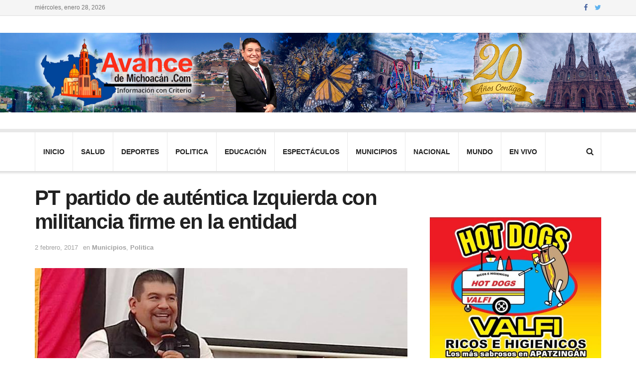

--- FILE ---
content_type: text/html; charset=UTF-8
request_url: https://www.avancedemichoacan.com/pt-partido-de-autentica-izquierda-con-militancia-firme-en-la-entidad/
body_size: 10289
content:
<!doctype html>
<!--[if lt IE 7]> <html class="no-js lt-ie9 lt-ie8 lt-ie7" lang="es"> <![endif]-->
<!--[if IE 7]>    <html class="no-js lt-ie9 lt-ie8" lang="es"> <![endif]-->
<!--[if IE 8]>    <html class="no-js lt-ie9" lang="es"> <![endif]-->
<!--[if IE 9]>    <html class="no-js lt-ie10" lang="es"> <![endif]-->
<!--[if gt IE 8]><!--> <html class="no-js" lang="es"> <!--<![endif]-->
<head>
    <meta http-equiv="Content-Type" content="text/html; charset=UTF-8" />
    <meta name='viewport' content='width=device-width, initial-scale=1, user-scalable=yes' />
    <link rel="profile" href="http://gmpg.org/xfn/11" />
    <link rel="pingback" href="https://www.avancedemichoacan.com/xmlrpc.php" />
    <title>PT partido de auténtica Izquierda con militancia firme en la entidad &#8211; Avance de Michoacán</title>
<meta name='robots' content='max-image-preview:large' />
            <script type="text/javascript"> var jnews_ajax_url = 'https://www.avancedemichoacan.com/?ajax-request=jnews'; </script>
            <link rel='dns-prefetch' href='//s.w.org' />
<link rel="alternate" type="application/rss+xml" title="Avance de Michoacán &raquo; Feed" href="https://www.avancedemichoacan.com/feed/" />
<link rel="alternate" type="application/rss+xml" title="Avance de Michoacán &raquo; Feed de los comentarios" href="https://www.avancedemichoacan.com/comments/feed/" />
<script type="text/javascript">
window._wpemojiSettings = {"baseUrl":"https:\/\/s.w.org\/images\/core\/emoji\/14.0.0\/72x72\/","ext":".png","svgUrl":"https:\/\/s.w.org\/images\/core\/emoji\/14.0.0\/svg\/","svgExt":".svg","source":{"concatemoji":"https:\/\/www.avancedemichoacan.com\/wp-includes\/js\/wp-emoji-release.min.js?ver=6.0.11"}};
/*! This file is auto-generated */
!function(e,a,t){var n,r,o,i=a.createElement("canvas"),p=i.getContext&&i.getContext("2d");function s(e,t){var a=String.fromCharCode,e=(p.clearRect(0,0,i.width,i.height),p.fillText(a.apply(this,e),0,0),i.toDataURL());return p.clearRect(0,0,i.width,i.height),p.fillText(a.apply(this,t),0,0),e===i.toDataURL()}function c(e){var t=a.createElement("script");t.src=e,t.defer=t.type="text/javascript",a.getElementsByTagName("head")[0].appendChild(t)}for(o=Array("flag","emoji"),t.supports={everything:!0,everythingExceptFlag:!0},r=0;r<o.length;r++)t.supports[o[r]]=function(e){if(!p||!p.fillText)return!1;switch(p.textBaseline="top",p.font="600 32px Arial",e){case"flag":return s([127987,65039,8205,9895,65039],[127987,65039,8203,9895,65039])?!1:!s([55356,56826,55356,56819],[55356,56826,8203,55356,56819])&&!s([55356,57332,56128,56423,56128,56418,56128,56421,56128,56430,56128,56423,56128,56447],[55356,57332,8203,56128,56423,8203,56128,56418,8203,56128,56421,8203,56128,56430,8203,56128,56423,8203,56128,56447]);case"emoji":return!s([129777,127995,8205,129778,127999],[129777,127995,8203,129778,127999])}return!1}(o[r]),t.supports.everything=t.supports.everything&&t.supports[o[r]],"flag"!==o[r]&&(t.supports.everythingExceptFlag=t.supports.everythingExceptFlag&&t.supports[o[r]]);t.supports.everythingExceptFlag=t.supports.everythingExceptFlag&&!t.supports.flag,t.DOMReady=!1,t.readyCallback=function(){t.DOMReady=!0},t.supports.everything||(n=function(){t.readyCallback()},a.addEventListener?(a.addEventListener("DOMContentLoaded",n,!1),e.addEventListener("load",n,!1)):(e.attachEvent("onload",n),a.attachEvent("onreadystatechange",function(){"complete"===a.readyState&&t.readyCallback()})),(e=t.source||{}).concatemoji?c(e.concatemoji):e.wpemoji&&e.twemoji&&(c(e.twemoji),c(e.wpemoji)))}(window,document,window._wpemojiSettings);
</script>
<style type="text/css">
img.wp-smiley,
img.emoji {
	display: inline !important;
	border: none !important;
	box-shadow: none !important;
	height: 1em !important;
	width: 1em !important;
	margin: 0 0.07em !important;
	vertical-align: -0.1em !important;
	background: none !important;
	padding: 0 !important;
}
</style>
	<link rel='stylesheet' id='wp-block-library-css'  href='https://www.avancedemichoacan.com/wp-includes/css/dist/block-library/style.min.css?ver=6.0.11' type='text/css' media='all' />
<style id='global-styles-inline-css' type='text/css'>
body{--wp--preset--color--black: #000000;--wp--preset--color--cyan-bluish-gray: #abb8c3;--wp--preset--color--white: #ffffff;--wp--preset--color--pale-pink: #f78da7;--wp--preset--color--vivid-red: #cf2e2e;--wp--preset--color--luminous-vivid-orange: #ff6900;--wp--preset--color--luminous-vivid-amber: #fcb900;--wp--preset--color--light-green-cyan: #7bdcb5;--wp--preset--color--vivid-green-cyan: #00d084;--wp--preset--color--pale-cyan-blue: #8ed1fc;--wp--preset--color--vivid-cyan-blue: #0693e3;--wp--preset--color--vivid-purple: #9b51e0;--wp--preset--gradient--vivid-cyan-blue-to-vivid-purple: linear-gradient(135deg,rgba(6,147,227,1) 0%,rgb(155,81,224) 100%);--wp--preset--gradient--light-green-cyan-to-vivid-green-cyan: linear-gradient(135deg,rgb(122,220,180) 0%,rgb(0,208,130) 100%);--wp--preset--gradient--luminous-vivid-amber-to-luminous-vivid-orange: linear-gradient(135deg,rgba(252,185,0,1) 0%,rgba(255,105,0,1) 100%);--wp--preset--gradient--luminous-vivid-orange-to-vivid-red: linear-gradient(135deg,rgba(255,105,0,1) 0%,rgb(207,46,46) 100%);--wp--preset--gradient--very-light-gray-to-cyan-bluish-gray: linear-gradient(135deg,rgb(238,238,238) 0%,rgb(169,184,195) 100%);--wp--preset--gradient--cool-to-warm-spectrum: linear-gradient(135deg,rgb(74,234,220) 0%,rgb(151,120,209) 20%,rgb(207,42,186) 40%,rgb(238,44,130) 60%,rgb(251,105,98) 80%,rgb(254,248,76) 100%);--wp--preset--gradient--blush-light-purple: linear-gradient(135deg,rgb(255,206,236) 0%,rgb(152,150,240) 100%);--wp--preset--gradient--blush-bordeaux: linear-gradient(135deg,rgb(254,205,165) 0%,rgb(254,45,45) 50%,rgb(107,0,62) 100%);--wp--preset--gradient--luminous-dusk: linear-gradient(135deg,rgb(255,203,112) 0%,rgb(199,81,192) 50%,rgb(65,88,208) 100%);--wp--preset--gradient--pale-ocean: linear-gradient(135deg,rgb(255,245,203) 0%,rgb(182,227,212) 50%,rgb(51,167,181) 100%);--wp--preset--gradient--electric-grass: linear-gradient(135deg,rgb(202,248,128) 0%,rgb(113,206,126) 100%);--wp--preset--gradient--midnight: linear-gradient(135deg,rgb(2,3,129) 0%,rgb(40,116,252) 100%);--wp--preset--duotone--dark-grayscale: url('#wp-duotone-dark-grayscale');--wp--preset--duotone--grayscale: url('#wp-duotone-grayscale');--wp--preset--duotone--purple-yellow: url('#wp-duotone-purple-yellow');--wp--preset--duotone--blue-red: url('#wp-duotone-blue-red');--wp--preset--duotone--midnight: url('#wp-duotone-midnight');--wp--preset--duotone--magenta-yellow: url('#wp-duotone-magenta-yellow');--wp--preset--duotone--purple-green: url('#wp-duotone-purple-green');--wp--preset--duotone--blue-orange: url('#wp-duotone-blue-orange');--wp--preset--font-size--small: 13px;--wp--preset--font-size--medium: 20px;--wp--preset--font-size--large: 36px;--wp--preset--font-size--x-large: 42px;}.has-black-color{color: var(--wp--preset--color--black) !important;}.has-cyan-bluish-gray-color{color: var(--wp--preset--color--cyan-bluish-gray) !important;}.has-white-color{color: var(--wp--preset--color--white) !important;}.has-pale-pink-color{color: var(--wp--preset--color--pale-pink) !important;}.has-vivid-red-color{color: var(--wp--preset--color--vivid-red) !important;}.has-luminous-vivid-orange-color{color: var(--wp--preset--color--luminous-vivid-orange) !important;}.has-luminous-vivid-amber-color{color: var(--wp--preset--color--luminous-vivid-amber) !important;}.has-light-green-cyan-color{color: var(--wp--preset--color--light-green-cyan) !important;}.has-vivid-green-cyan-color{color: var(--wp--preset--color--vivid-green-cyan) !important;}.has-pale-cyan-blue-color{color: var(--wp--preset--color--pale-cyan-blue) !important;}.has-vivid-cyan-blue-color{color: var(--wp--preset--color--vivid-cyan-blue) !important;}.has-vivid-purple-color{color: var(--wp--preset--color--vivid-purple) !important;}.has-black-background-color{background-color: var(--wp--preset--color--black) !important;}.has-cyan-bluish-gray-background-color{background-color: var(--wp--preset--color--cyan-bluish-gray) !important;}.has-white-background-color{background-color: var(--wp--preset--color--white) !important;}.has-pale-pink-background-color{background-color: var(--wp--preset--color--pale-pink) !important;}.has-vivid-red-background-color{background-color: var(--wp--preset--color--vivid-red) !important;}.has-luminous-vivid-orange-background-color{background-color: var(--wp--preset--color--luminous-vivid-orange) !important;}.has-luminous-vivid-amber-background-color{background-color: var(--wp--preset--color--luminous-vivid-amber) !important;}.has-light-green-cyan-background-color{background-color: var(--wp--preset--color--light-green-cyan) !important;}.has-vivid-green-cyan-background-color{background-color: var(--wp--preset--color--vivid-green-cyan) !important;}.has-pale-cyan-blue-background-color{background-color: var(--wp--preset--color--pale-cyan-blue) !important;}.has-vivid-cyan-blue-background-color{background-color: var(--wp--preset--color--vivid-cyan-blue) !important;}.has-vivid-purple-background-color{background-color: var(--wp--preset--color--vivid-purple) !important;}.has-black-border-color{border-color: var(--wp--preset--color--black) !important;}.has-cyan-bluish-gray-border-color{border-color: var(--wp--preset--color--cyan-bluish-gray) !important;}.has-white-border-color{border-color: var(--wp--preset--color--white) !important;}.has-pale-pink-border-color{border-color: var(--wp--preset--color--pale-pink) !important;}.has-vivid-red-border-color{border-color: var(--wp--preset--color--vivid-red) !important;}.has-luminous-vivid-orange-border-color{border-color: var(--wp--preset--color--luminous-vivid-orange) !important;}.has-luminous-vivid-amber-border-color{border-color: var(--wp--preset--color--luminous-vivid-amber) !important;}.has-light-green-cyan-border-color{border-color: var(--wp--preset--color--light-green-cyan) !important;}.has-vivid-green-cyan-border-color{border-color: var(--wp--preset--color--vivid-green-cyan) !important;}.has-pale-cyan-blue-border-color{border-color: var(--wp--preset--color--pale-cyan-blue) !important;}.has-vivid-cyan-blue-border-color{border-color: var(--wp--preset--color--vivid-cyan-blue) !important;}.has-vivid-purple-border-color{border-color: var(--wp--preset--color--vivid-purple) !important;}.has-vivid-cyan-blue-to-vivid-purple-gradient-background{background: var(--wp--preset--gradient--vivid-cyan-blue-to-vivid-purple) !important;}.has-light-green-cyan-to-vivid-green-cyan-gradient-background{background: var(--wp--preset--gradient--light-green-cyan-to-vivid-green-cyan) !important;}.has-luminous-vivid-amber-to-luminous-vivid-orange-gradient-background{background: var(--wp--preset--gradient--luminous-vivid-amber-to-luminous-vivid-orange) !important;}.has-luminous-vivid-orange-to-vivid-red-gradient-background{background: var(--wp--preset--gradient--luminous-vivid-orange-to-vivid-red) !important;}.has-very-light-gray-to-cyan-bluish-gray-gradient-background{background: var(--wp--preset--gradient--very-light-gray-to-cyan-bluish-gray) !important;}.has-cool-to-warm-spectrum-gradient-background{background: var(--wp--preset--gradient--cool-to-warm-spectrum) !important;}.has-blush-light-purple-gradient-background{background: var(--wp--preset--gradient--blush-light-purple) !important;}.has-blush-bordeaux-gradient-background{background: var(--wp--preset--gradient--blush-bordeaux) !important;}.has-luminous-dusk-gradient-background{background: var(--wp--preset--gradient--luminous-dusk) !important;}.has-pale-ocean-gradient-background{background: var(--wp--preset--gradient--pale-ocean) !important;}.has-electric-grass-gradient-background{background: var(--wp--preset--gradient--electric-grass) !important;}.has-midnight-gradient-background{background: var(--wp--preset--gradient--midnight) !important;}.has-small-font-size{font-size: var(--wp--preset--font-size--small) !important;}.has-medium-font-size{font-size: var(--wp--preset--font-size--medium) !important;}.has-large-font-size{font-size: var(--wp--preset--font-size--large) !important;}.has-x-large-font-size{font-size: var(--wp--preset--font-size--x-large) !important;}
</style>
<link rel='stylesheet' id='jnews-parent-style-css'  href='https://www.avancedemichoacan.com/wp-content/themes/jnews/style.css?ver=6.0.11' type='text/css' media='all' />
<link rel='stylesheet' id='mediaelement-css'  href='https://www.avancedemichoacan.com/wp-includes/js/mediaelement/mediaelementplayer-legacy.min.css?ver=4.2.16' type='text/css' media='all' />
<link rel='stylesheet' id='wp-mediaelement-css'  href='https://www.avancedemichoacan.com/wp-includes/js/mediaelement/wp-mediaelement.min.css?ver=6.0.11' type='text/css' media='all' />
<link rel='stylesheet' id='jnews-frontend-css'  href='https://www.avancedemichoacan.com/wp-content/themes/jnews/assets/dist/frontend.min.css?ver=1.0.0' type='text/css' media='all' />
<link rel='stylesheet' id='jnews-elementor-css'  href='https://www.avancedemichoacan.com/wp-content/themes/jnews/assets/css/elementor-frontend.css?ver=1.0.0' type='text/css' media='all' />
<link rel='stylesheet' id='jnews-style-css'  href='https://www.avancedemichoacan.com/wp-content/themes/jnews-child/style.css?ver=1.0.0' type='text/css' media='all' />
<link rel='stylesheet' id='jeg-dynamic-style-css'  href='https://www.avancedemichoacan.com/wp-content/uploads/jeg/jeg-E2XHLbSfku.css?ver=1.0.0' type='text/css' media='all' />
<script type='text/javascript' src='https://www.avancedemichoacan.com/wp-includes/js/jquery/jquery.min.js?ver=3.6.0' id='jquery-core-js'></script>
<script type='text/javascript' src='https://www.avancedemichoacan.com/wp-includes/js/jquery/jquery-migrate.min.js?ver=3.3.2' id='jquery-migrate-js'></script>
<link rel="https://api.w.org/" href="https://www.avancedemichoacan.com/wp-json/" /><link rel="alternate" type="application/json" href="https://www.avancedemichoacan.com/wp-json/wp/v2/posts/15925" /><link rel="EditURI" type="application/rsd+xml" title="RSD" href="https://www.avancedemichoacan.com/xmlrpc.php?rsd" />
<link rel="wlwmanifest" type="application/wlwmanifest+xml" href="https://www.avancedemichoacan.com/wp-includes/wlwmanifest.xml" /> 
<meta name="generator" content="WordPress 6.0.11" />
<link rel="canonical" href="https://www.avancedemichoacan.com/pt-partido-de-autentica-izquierda-con-militancia-firme-en-la-entidad/" />
<link rel='shortlink' href='https://www.avancedemichoacan.com/?p=15925' />
<link rel="alternate" type="application/json+oembed" href="https://www.avancedemichoacan.com/wp-json/oembed/1.0/embed?url=https%3A%2F%2Fwww.avancedemichoacan.com%2Fpt-partido-de-autentica-izquierda-con-militancia-firme-en-la-entidad%2F" />
<link rel="alternate" type="text/xml+oembed" href="https://www.avancedemichoacan.com/wp-json/oembed/1.0/embed?url=https%3A%2F%2Fwww.avancedemichoacan.com%2Fpt-partido-de-autentica-izquierda-con-militancia-firme-en-la-entidad%2F&#038;format=xml" />
<!-- OG TAGS -->
<meta property="og:site_name" content="Avance de Michoacán">
<meta property="fb:admins" content="">
<meta property="og:title" content="PT partido de auténtica Izquierda con militancia firme en la entidad |  Avance de Michoacán">
<meta property="og:description" content="[responsivevoice_button voice=&quot;Spanish Female&quot; buttontext=&quot;Escuchar la noticia &quot;]Por: EDGARDO Morales S. Apatzingán, Mich., a 1 de Febrero del 2017.,- Mientras que por un lado el Partido del Trabajo observa una militancia firme como instituto político y asegura que el movimiento de Andrés Manuel López Obrador poco les ha golpeado en comparación al PRD donde es clara [&hellip;]">
<meta property="og:url" content="https://www.avancedemichoacan.com/pt-partido-de-autentica-izquierda-con-militancia-firme-en-la-entidad/">
<meta property="og:type" content="article">
<meta property="og:image" content="https://www.avancedemichoacan.com/wp-content/uploads/2017/02/NOTA-05-1.jpg">
<meta property="article:section" content="Municipios">
<meta property="article:publisher" content="https://www.facebook.com/facebook">
<link rel="icon" href="https://www.avancedemichoacan.com/wp-content/uploads/2016/03/cropped-nav-32x32.png" sizes="32x32" />
<link rel="icon" href="https://www.avancedemichoacan.com/wp-content/uploads/2016/03/cropped-nav-192x192.png" sizes="192x192" />
<link rel="apple-touch-icon" href="https://www.avancedemichoacan.com/wp-content/uploads/2016/03/cropped-nav-180x180.png" />
<meta name="msapplication-TileImage" content="https://www.avancedemichoacan.com/wp-content/uploads/2016/03/cropped-nav-270x270.png" />
</head>
<body class="post-template-default single single-post postid-15925 single-format-standard jnews jsc_normal elementor-default jeg_single_tpl_1">

    
    

    <div class="jeg_ad jeg_ad_top jnews_header_top_ads">
        <div class='ads-wrapper  '></div>    </div>

    <!-- The Main Wrapper
    ============================================= -->
    <div class="jeg_viewport">

        
        <div class="jeg_header_wrapper">
            <div class="jeg_header_instagram_wrapper">
    </div>

<!-- HEADER -->
<div class="jeg_header normal">
    <div class="jeg_topbar jeg_container normal">
    <div class="container">
        <div class="jeg_nav_row">
            
                <div class="jeg_nav_col jeg_nav_left  jeg_nav_grow">
                    <div class="item_wrap jeg_nav_alignleft">
                        <div class="jeg_nav_item jeg_top_date">
    miércoles, enero 28, 2026</div>                    </div>
                </div>

                
                <div class="jeg_nav_col jeg_nav_center  jeg_nav_normal">
                    <div class="item_wrap jeg_nav_aligncenter">
                                            </div>
                </div>

                
                <div class="jeg_nav_col jeg_nav_right  jeg_nav_normal">
                    <div class="item_wrap jeg_nav_alignright">
                        <div class="jeg_nav_item socials_widget jeg_social_icon_block nobg">
    <a href="https://www.facebook.com/jegtheme/" target='_blank' class="jeg_facebook"><i class="fa fa-facebook"></i> </a><a href="https://twitter.com/jegtheme" target='_blank' class="jeg_twitter"><i class="fa fa-twitter"></i> </a></div>                    </div>
                </div>

                        </div>
    </div>
</div><!-- /.jeg_container --><div class="jeg_midbar jeg_container normal">
    <div class="container">
        <div class="jeg_nav_row">
            
                <div class="jeg_nav_col jeg_nav_left jeg_nav_normal">
                    <div class="item_wrap jeg_nav_alignleft">
                        <div class="jeg_nav_item jeg_logo jeg_desktop_logo">
			<div class="site-title">
	    	<a href="https://www.avancedemichoacan.com/" style="padding: 0 0 0 0;">
	    	    <img src="https://www.avancedemichoacan.com/wp-content/uploads/2025/06/logo-avance.png" srcset="https://www.avancedemichoacan.com/wp-content/uploads/2025/06/logo-avance.png 1x, https://www.avancedemichoacan.com/wp-content/uploads/2025/06/logo-avance.png 2x" alt="Avance de Michoacán">	    	</a>
	    </div>
	</div>                    </div>
                </div>

                
                <div class="jeg_nav_col jeg_nav_center jeg_nav_normal">
                    <div class="item_wrap jeg_nav_aligncenter">
                                            </div>
                </div>

                
                <div class="jeg_nav_col jeg_nav_right jeg_nav_grow">
                    <div class="item_wrap jeg_nav_alignright">
                        <div class="jeg_nav_item jeg_nav_html">
    </div>                    </div>
                </div>

                        </div>
    </div>
</div><div class="jeg_bottombar jeg_navbar jeg_container jeg_navbar_wrapper  jeg_navbar_shadow jeg_navbar_fitwidth jeg_navbar_menuborder jeg_navbar_normal">
    <div class="container">
        <div class="jeg_nav_row">
            
                <div class="jeg_nav_col jeg_nav_left jeg_nav_normal">
                    <div class="item_wrap jeg_nav_aligncenter">
                        <div class="jeg_main_menu_wrapper">
<div class="jeg_nav_item jeg_mainmenu_wrap"><ul class="jeg_menu jeg_main_menu jeg_menu_style_3" data-animation="slide"><li id="menu-item-45947" class="menu-item menu-item-type-custom menu-item-object-custom menu-item-home menu-item-45947 bgnav" data-item-row="default" ><a href="http://www.avancedemichoacan.com">inicio</a></li>
<li id="menu-item-26" class="menu-item menu-item-type-taxonomy menu-item-object-category menu-item-26 bgnav" data-item-row="default" ><a href="https://www.avancedemichoacan.com/category/salud/">Salud</a></li>
<li id="menu-item-27" class="menu-item menu-item-type-taxonomy menu-item-object-category menu-item-27 bgnav" data-item-row="default" ><a href="https://www.avancedemichoacan.com/category/deportes/">Deportes</a></li>
<li id="menu-item-28" class="menu-item menu-item-type-taxonomy menu-item-object-category current-post-ancestor current-menu-parent current-post-parent menu-item-28 bgnav" data-item-row="default" ><a href="https://www.avancedemichoacan.com/category/politica/">Politica</a></li>
<li id="menu-item-225" class="menu-item menu-item-type-taxonomy menu-item-object-category menu-item-225 bgnav" data-item-row="default" ><a href="https://www.avancedemichoacan.com/category/educacion/">Educación</a></li>
<li id="menu-item-29" class="menu-item menu-item-type-taxonomy menu-item-object-category menu-item-29 bgnav" data-item-row="default" ><a href="https://www.avancedemichoacan.com/category/espectaculos/">Espectáculos</a></li>
<li id="menu-item-25" class="menu-item menu-item-type-taxonomy menu-item-object-category current-post-ancestor current-menu-parent current-post-parent menu-item-25 bgnav" data-item-row="default" ><a href="https://www.avancedemichoacan.com/category/municipios/">Municipios</a></li>
<li id="menu-item-24" class="menu-item menu-item-type-taxonomy menu-item-object-category menu-item-24 bgnav" data-item-row="default" ><a href="https://www.avancedemichoacan.com/category/nacional/">Nacional</a></li>
<li id="menu-item-226" class="menu-item menu-item-type-taxonomy menu-item-object-category menu-item-226 bgnav" data-item-row="default" ><a href="https://www.avancedemichoacan.com/category/mundo/">Mundo</a></li>
<li id="menu-item-22028" class="menu-item menu-item-type-post_type menu-item-object-page menu-item-22028 bgnav" data-item-row="default" ><a href="https://www.avancedemichoacan.com/transmicion-en-vivo/">En Vivo</a></li>
</ul></div></div>
                    </div>
                </div>

                
                <div class="jeg_nav_col jeg_nav_center jeg_nav_normal">
                    <div class="item_wrap jeg_nav_aligncenter">
                                            </div>
                </div>

                
                <div class="jeg_nav_col jeg_nav_right jeg_nav_normal">
                    <div class="item_wrap jeg_nav_alignright">
                        <!-- Search Icon -->
<div class="jeg_nav_item jeg_search_wrapper search_icon jeg_search_popup_expand">
    <a href="#" class="jeg_search_toggle"><i class="fa fa-search"></i></a>
    <form action="https://www.avancedemichoacan.com/" method="get" class="jeg_search_form" target="_top">
    <input name="s" class="jeg_search_input" placeholder="Buscar..." type="text" value="" autocomplete="off">
    <button type="submit" class="jeg_search_button btn"><i class="fa fa-search"></i></button>
</form>
<!-- jeg_search_hide with_result no_result -->
<div class="jeg_search_result jeg_search_hide with_result">
    <div class="search-result-wrapper">
    </div>
    <div class="search-link search-noresult">
        No Result    </div>
    <div class="search-link search-all-button">
        <i class="fa fa-search"></i> View All Result    </div>
</div></div>                    </div>
                </div>

                        </div>
    </div>
</div></div><!-- /.jeg_header -->        </div>

        <div class="jeg_header_sticky">
            <div class="sticky_blankspace"></div>
<div class="jeg_header full">
    <div class="jeg_container">
        <div data-mode="fixed" class="jeg_stickybar jeg_navbar jeg_navbar_wrapper jeg_navbar_normal jeg_navbar_normal">
            <div class="container">
    <div class="jeg_nav_row">
        
            <div class="jeg_nav_col jeg_nav_left jeg_nav_grow">
                <div class="item_wrap jeg_nav_alignleft">
                    <div class="jeg_nav_item jeg_logo">
    <div class="site-title">
    	<a href="https://www.avancedemichoacan.com/">
    	    <img src="https://www.avancedemichoacan.com/wp-content/uploads/2025/06/logo-avance.png" srcset="https://www.avancedemichoacan.com/wp-content/uploads/2025/06/logo-avance.png 1x, https://www.avancedemichoacan.com/wp-content/uploads/2025/06/logo-avance.png 2x" alt="Avance de Michoacán">    	</a>
    </div>
</div><div class="jeg_main_menu_wrapper">
<div class="jeg_nav_item jeg_mainmenu_wrap"><ul class="jeg_menu jeg_main_menu jeg_menu_style_3" data-animation="slide"><li class="menu-item menu-item-type-custom menu-item-object-custom menu-item-home menu-item-45947 bgnav" data-item-row="default" ><a href="http://www.avancedemichoacan.com">inicio</a></li>
<li class="menu-item menu-item-type-taxonomy menu-item-object-category menu-item-26 bgnav" data-item-row="default" ><a href="https://www.avancedemichoacan.com/category/salud/">Salud</a></li>
<li class="menu-item menu-item-type-taxonomy menu-item-object-category menu-item-27 bgnav" data-item-row="default" ><a href="https://www.avancedemichoacan.com/category/deportes/">Deportes</a></li>
<li class="menu-item menu-item-type-taxonomy menu-item-object-category current-post-ancestor current-menu-parent current-post-parent menu-item-28 bgnav" data-item-row="default" ><a href="https://www.avancedemichoacan.com/category/politica/">Politica</a></li>
<li class="menu-item menu-item-type-taxonomy menu-item-object-category menu-item-225 bgnav" data-item-row="default" ><a href="https://www.avancedemichoacan.com/category/educacion/">Educación</a></li>
<li class="menu-item menu-item-type-taxonomy menu-item-object-category menu-item-29 bgnav" data-item-row="default" ><a href="https://www.avancedemichoacan.com/category/espectaculos/">Espectáculos</a></li>
<li class="menu-item menu-item-type-taxonomy menu-item-object-category current-post-ancestor current-menu-parent current-post-parent menu-item-25 bgnav" data-item-row="default" ><a href="https://www.avancedemichoacan.com/category/municipios/">Municipios</a></li>
<li class="menu-item menu-item-type-taxonomy menu-item-object-category menu-item-24 bgnav" data-item-row="default" ><a href="https://www.avancedemichoacan.com/category/nacional/">Nacional</a></li>
<li class="menu-item menu-item-type-taxonomy menu-item-object-category menu-item-226 bgnav" data-item-row="default" ><a href="https://www.avancedemichoacan.com/category/mundo/">Mundo</a></li>
<li class="menu-item menu-item-type-post_type menu-item-object-page menu-item-22028 bgnav" data-item-row="default" ><a href="https://www.avancedemichoacan.com/transmicion-en-vivo/">En Vivo</a></li>
</ul></div></div>
                </div>
            </div>

            
            <div class="jeg_nav_col jeg_nav_center jeg_nav_normal">
                <div class="item_wrap jeg_nav_aligncenter">
                                    </div>
            </div>

            
            <div class="jeg_nav_col jeg_nav_right jeg_nav_normal">
                <div class="item_wrap jeg_nav_alignright">
                    <!-- Search Icon -->
<div class="jeg_nav_item jeg_search_wrapper search_icon jeg_search_popup_expand">
    <a href="#" class="jeg_search_toggle"><i class="fa fa-search"></i></a>
    <form action="https://www.avancedemichoacan.com/" method="get" class="jeg_search_form" target="_top">
    <input name="s" class="jeg_search_input" placeholder="Buscar..." type="text" value="" autocomplete="off">
    <button type="submit" class="jeg_search_button btn"><i class="fa fa-search"></i></button>
</form>
<!-- jeg_search_hide with_result no_result -->
<div class="jeg_search_result jeg_search_hide with_result">
    <div class="search-result-wrapper">
    </div>
    <div class="search-link search-noresult">
        No Result    </div>
    <div class="search-link search-all-button">
        <i class="fa fa-search"></i> View All Result    </div>
</div></div>                </div>
            </div>

                </div>
</div>        </div>
    </div>
</div>
        </div>

        <div class="jeg_navbar_mobile_wrapper">
            <div class="jeg_navbar_mobile" data-mode="scroll">
    <div class="jeg_mobile_bottombar jeg_mobile_midbar jeg_container normal">
    <div class="container">
        <div class="jeg_nav_row">
            
                <div class="jeg_nav_col jeg_nav_left jeg_nav_normal">
                    <div class="item_wrap jeg_nav_alignleft">
                        <div class="jeg_nav_item">
    <a href="#" class="toggle_btn jeg_mobile_toggle"><i class="fa fa-bars"></i></a>
</div>                    </div>
                </div>

                
                <div class="jeg_nav_col jeg_nav_center jeg_nav_grow">
                    <div class="item_wrap jeg_nav_aligncenter">
                        <div class="jeg_nav_item jeg_mobile_logo">
			<div class="site-title">
	    	<a href="https://www.avancedemichoacan.com/">
		        <img src="https://www.avancedemichoacan.com/wp-content/uploads/2025/06/logo-avance.png" srcset="https://www.avancedemichoacan.com/wp-content/uploads/2025/06/logo-avance.png 1x, https://www.avancedemichoacan.com/wp-content/uploads/2025/06/logo-avance.png 2x" alt="Avance de Michoacán">		    </a>
	    </div>
	</div>                    </div>
                </div>

                
                <div class="jeg_nav_col jeg_nav_right jeg_nav_normal">
                    <div class="item_wrap jeg_nav_alignright">
                        <div class="jeg_nav_item jeg_search_wrapper jeg_search_popup_expand">
    <a href="#" class="jeg_search_toggle"><i class="fa fa-search"></i></a>
	<form action="https://www.avancedemichoacan.com/" method="get" class="jeg_search_form" target="_top">
    <input name="s" class="jeg_search_input" placeholder="Buscar..." type="text" value="" autocomplete="off">
    <button type="submit" class="jeg_search_button btn"><i class="fa fa-search"></i></button>
</form>
<!-- jeg_search_hide with_result no_result -->
<div class="jeg_search_result jeg_search_hide with_result">
    <div class="search-result-wrapper">
    </div>
    <div class="search-link search-noresult">
        No Result    </div>
    <div class="search-link search-all-button">
        <i class="fa fa-search"></i> View All Result    </div>
</div></div>                    </div>
                </div>

                        </div>
    </div>
</div></div>
<div class="sticky_blankspace" style="height: 60px;"></div>        </div>    <div class="post-wrapper">

        <div class="post-wrap" >

            
            <div class="jeg_main ">
                <div class="jeg_container">
                    <div class="jeg_content jeg_singlepage">

    <div class="container">

        <div class="jeg_ad jeg_article jnews_article_top_ads">
            <div class='ads-wrapper  '></div>        </div>

        <div class="row">
            <div class="jeg_main_content col-md-8">
                <div class="jeg_inner_content">
                    
                        
                        <div class="entry-header">
    	                    
                            <h1 class="jeg_post_title">PT partido de auténtica Izquierda con militancia firme en la entidad</h1>

                            
                            <div class="jeg_meta_container"><div class="jeg_post_meta jeg_post_meta_1">

    <div class="meta_left">
        
                    <div class="jeg_meta_date">
                <a href="https://www.avancedemichoacan.com/pt-partido-de-autentica-izquierda-con-militancia-firme-en-la-entidad/">2 febrero, 2017</a>
            </div>
        
                    <div class="jeg_meta_category">
                <span><span class="meta_text">en</span>
                    <a href="https://www.avancedemichoacan.com/category/municipios/" rel="category tag">Municipios</a>, <a href="https://www.avancedemichoacan.com/category/politica/" rel="category tag">Politica</a>                </span>
            </div>
        
	        </div>

    <div class="meta_right">
                    </div>
</div>
</div>
                        </div>

                        <div class="jeg_featured featured_image"><a href="https://www.avancedemichoacan.com/wp-content/uploads/2017/02/NOTA-05-1.jpg"><div class="thumbnail-container animate-lazy" style="padding-bottom:62.604%"><img width="599" height="375" src="https://www.avancedemichoacan.com/wp-content/themes/jnews/assets/img/jeg-empty.png" class="attachment-jnews-750x375 size-jnews-750x375 lazyload wp-post-image" alt="PT partido de auténtica Izquierda con militancia firme en la entidad" data-src="https://www.avancedemichoacan.com/wp-content/uploads/2017/02/NOTA-05-1.jpg" data-sizes="auto" data-srcset="https://www.avancedemichoacan.com/wp-content/uploads/2017/02/NOTA-05-1.jpg 731w, https://www.avancedemichoacan.com/wp-content/uploads/2017/02/NOTA-05-1-300x188.jpg 300w, https://www.avancedemichoacan.com/wp-content/uploads/2017/02/NOTA-05-1-700x439.jpg 700w" data-expand="700" /></div></a></div>
                        
                        <div class="jeg_ad jeg_article jnews_content_top_ads "><div class='ads-wrapper  '></div></div>
                        <div class="entry-content no-share">
                            <div class="jeg_share_button share-float jeg_sticky_share clearfix share-monocrhome">
                                                            </div>

                            <div class="content-inner ">
                                [responsivevoice_button voice="Spanish Female" buttontext="Escuchar la noticia "]<p>Por: EDGARDO Morales S.</p>
<p>Apatzingán, Mich., a 1 de Febrero del 2017.,- Mientras que por un lado el Partido del Trabajo observa una militancia firme como instituto político y asegura que el movimiento de Andrés Manuel López Obrador poco les ha golpeado en comparación al PRD donde es clara la desbandada, por otro lado se ve la clara pretensión de Morena de querer bolsear a los partidos de izquierda para mermar los acuerdos políticos en una posible alianza de las izquierdas en México.</p>
<p>Lo anterior fue externado en entrevista, por el maestro Francisco Huacus, ex candidato presidencial en esta ciudad y dirigente de dicho instituto político, quien subrayó que el caso López Obrador no ha impactado en el seno del PT en Michoacán.</p>
<p>Recalcó que su Partido es y seguirá siendo un Partido de izquierda congruente entre sus acciones y decisiones, situación que ha quedado demostrada a través de sus representantes populares en los congresos estatales y en el propio Congreso de la Unión.</p>
<p>Sin descartar la unificación de las izquierdas en el País, el jerarca petista, indicó que por el momento se viene trabajando en la organización interna del Partido bajo la dirección de Reginaldo Sandoval y la militancia partidista es firme y sobre todo congruente. </p>
                                
	                            
                                                            </div>

                            
                                                    </div>

                        <div class="jeg_ad jeg_article jnews_content_bottom_ads "><div class='ads-wrapper  '></div></div><div class="jnews_prev_next_container"><div class="jeg_prevnext_post">
            <a href="https://www.avancedemichoacan.com/fundacion-cusovasae-impulsa-apertura-de-preparatoria-en-linea-en-apatzingan/" class="post prev-post">
            <span class="caption">Anterior</span>
            <h3 class="post-title">Fundación CUSOVASAE impulsa apertura de Preparatoria en Línea en Apatzingán</h3>
        </a>
    
            <a href="https://www.avancedemichoacan.com/sicdet-y-conacyt-alistan-agenda-estrategica-de-ciencia-y-tecnologia-para-michoacan/" class="post next-post">
            <span class="caption">Siguiente</span>
            <h3 class="post-title">SICDET y Conacyt alistan Agenda Estratégica de Ciencia y Tecnología para Michoacán</h3>
        </a>
    </div></div><div class="jnews_author_box_container"></div><div class="jnews_related_post_container"></div><div class="jnews_popup_post_container">
    <section class="jeg_popup_post">
        <span class="caption">Siguiente</span>

                    <div class="jeg_popup_content">
                <div class="jeg_thumb">
                                        <a href="https://www.avancedemichoacan.com/sicdet-y-conacyt-alistan-agenda-estrategica-de-ciencia-y-tecnologia-para-michoacan/">
                        <div class="thumbnail-container animate-lazy  size-1000 "><img width="75" height="53" src="https://www.avancedemichoacan.com/wp-content/themes/jnews/assets/img/jeg-empty.png" class="attachment-jnews-75x75 size-jnews-75x75 lazyload wp-post-image" alt="SICDET y Conacyt alistan Agenda Estratégica de Ciencia y Tecnología para Michoacán" loading="lazy" data-src="https://www.avancedemichoacan.com/wp-content/uploads/2017/02/NOTA-07.jpg" data-sizes="auto" data-srcset="https://www.avancedemichoacan.com/wp-content/uploads/2017/02/NOTA-07.jpg 849w, https://www.avancedemichoacan.com/wp-content/uploads/2017/02/NOTA-07-300x211.jpg 300w, https://www.avancedemichoacan.com/wp-content/uploads/2017/02/NOTA-07-768x540.jpg 768w, https://www.avancedemichoacan.com/wp-content/uploads/2017/02/NOTA-07-700x492.jpg 700w, https://www.avancedemichoacan.com/wp-content/uploads/2017/02/NOTA-07-392x272.jpg 392w, https://www.avancedemichoacan.com/wp-content/uploads/2017/02/NOTA-07-130x90.jpg 130w" data-expand="700" /></div>                    </a>
                </div>
                <h3 class="post-title">
                    <a href="https://www.avancedemichoacan.com/sicdet-y-conacyt-alistan-agenda-estrategica-de-ciencia-y-tecnologia-para-michoacan/">
                        SICDET y Conacyt alistan Agenda Estratégica de Ciencia y Tecnología para Michoacán                    </a>
                </h3>
            </div>
                
        <a href="#" class="jeg_popup_close"><i class="fa fa-close"></i></a>
    </section>

</div><div class="jnews_comment_container"></div>
                                    </div>
            </div>
            
<div class="jeg_sidebar  jeg_sticky_sidebar col-md-4">
    <div class="widget widget_block" id="block-2"><div class="fb-page" data-href="https://www.facebook.com/grupo.avance2/" data-tabs="timeline" data-small-header="false" data-adapt-container-width="true" data-hide-cover="false" data-show-facepile="true"><blockquote cite="https://www.facebook.com/Avancedeapatzingan.com.mx/" class="fb-xfbml-parse-ignore"><a href="https://www.facebook.com/Avancedeapatzingan.com.mx/">Avance de Michoacán</a></blockquote></div></div><div class="widget widget_block widget_media_image" id="block-3">
<figure class="wp-block-image size-large"><img loading="lazy" width="644" height="570" src="https://www.avancedemichoacan.com/wp-content/uploads/2025/06/WhatsApp-Image-2025-06-12-at-10.19.55-AM-644x570.jpeg" alt="" class="wp-image-149645" srcset="https://www.avancedemichoacan.com/wp-content/uploads/2025/06/WhatsApp-Image-2025-06-12-at-10.19.55-AM-644x570.jpeg 644w, https://www.avancedemichoacan.com/wp-content/uploads/2025/06/WhatsApp-Image-2025-06-12-at-10.19.55-AM-300x265.jpeg 300w, https://www.avancedemichoacan.com/wp-content/uploads/2025/06/WhatsApp-Image-2025-06-12-at-10.19.55-AM-768x679.jpeg 768w, https://www.avancedemichoacan.com/wp-content/uploads/2025/06/WhatsApp-Image-2025-06-12-at-10.19.55-AM-750x663.jpeg 750w, https://www.avancedemichoacan.com/wp-content/uploads/2025/06/WhatsApp-Image-2025-06-12-at-10.19.55-AM.jpeg 814w" sizes="(max-width: 644px) 100vw, 644px" /></figure>
</div><div class="widget widget_block widget_media_image" id="block-4">
<figure class="wp-block-image size-large"><img loading="lazy" width="700" height="396" src="https://www.avancedemichoacan.com/wp-content/uploads/2025/06/WhatsApp-Image-2025-06-12-at-10.20.11-AM-700x396.jpeg" alt="" class="wp-image-149646" srcset="https://www.avancedemichoacan.com/wp-content/uploads/2025/06/WhatsApp-Image-2025-06-12-at-10.20.11-AM-700x396.jpeg 700w, https://www.avancedemichoacan.com/wp-content/uploads/2025/06/WhatsApp-Image-2025-06-12-at-10.20.11-AM-300x170.jpeg 300w, https://www.avancedemichoacan.com/wp-content/uploads/2025/06/WhatsApp-Image-2025-06-12-at-10.20.11-AM-768x435.jpeg 768w, https://www.avancedemichoacan.com/wp-content/uploads/2025/06/WhatsApp-Image-2025-06-12-at-10.20.11-AM-750x425.jpeg 750w, https://www.avancedemichoacan.com/wp-content/uploads/2025/06/WhatsApp-Image-2025-06-12-at-10.20.11-AM-1140x646.jpeg 1140w, https://www.avancedemichoacan.com/wp-content/uploads/2025/06/WhatsApp-Image-2025-06-12-at-10.20.11-AM.jpeg 1280w" sizes="(max-width: 700px) 100vw, 700px" /></figure>
</div><div class="widget widget_block widget_media_image" id="block-5">
<figure class="wp-block-image size-large"><img loading="lazy" width="550" height="570" src="https://www.avancedemichoacan.com/wp-content/uploads/2025/06/WhatsApp-Image-2025-06-12-at-10.20.34-AM-550x570.jpeg" alt="" class="wp-image-149647" srcset="https://www.avancedemichoacan.com/wp-content/uploads/2025/06/WhatsApp-Image-2025-06-12-at-10.20.34-AM-550x570.jpeg 550w, https://www.avancedemichoacan.com/wp-content/uploads/2025/06/WhatsApp-Image-2025-06-12-at-10.20.34-AM-289x300.jpeg 289w, https://www.avancedemichoacan.com/wp-content/uploads/2025/06/WhatsApp-Image-2025-06-12-at-10.20.34-AM-768x796.jpeg 768w, https://www.avancedemichoacan.com/wp-content/uploads/2025/06/WhatsApp-Image-2025-06-12-at-10.20.34-AM-750x777.jpeg 750w, https://www.avancedemichoacan.com/wp-content/uploads/2025/06/WhatsApp-Image-2025-06-12-at-10.20.34-AM-1140x1182.jpeg 1140w, https://www.avancedemichoacan.com/wp-content/uploads/2025/06/WhatsApp-Image-2025-06-12-at-10.20.34-AM.jpeg 1235w" sizes="(max-width: 550px) 100vw, 550px" /></figure>
</div><div class="widget widget_block" id="block-6"><a href="http://congresomich.site/"><img loading="lazy" class="alignnone wp-image-149648 size-full" src="https://www.avancedemichoacan.com/wp-content/uploads/2025/06/BANNER1.jpg" alt="" width="350" height="350" srcset="https://www.avancedemichoacan.com/wp-content/uploads/2025/06/BANNER1.jpg 350w, https://www.avancedemichoacan.com/wp-content/uploads/2025/06/BANNER1-300x300.jpg 300w, https://www.avancedemichoacan.com/wp-content/uploads/2025/06/BANNER1-150x150.jpg 150w, https://www.avancedemichoacan.com/wp-content/uploads/2025/06/BANNER1-75x75.jpg 75w" sizes="(max-width: 350px) 100vw, 350px" /></a></div></div>        </div>

        <div class="jeg_ad jeg_article jnews_article_bottom_ads">
            <div class='ads-wrapper  '></div>        </div>

    </div>
</div>
                </div>
            </div>

            <div id="post-body-class" class="post-template-default single single-post postid-15925 single-format-standard jnews jsc_normal elementor-default jeg_single_tpl_1"></div>

            
        </div>

        <div class="post-ajax-overlay">
    <div class="preloader_type preloader_dot">
        <div class="newsfeed_preloader jeg_preloader dot">
            <span></span><span></span><span></span>
        </div>
        <div class="newsfeed_preloader jeg_preloader circle">
            <div class="jnews_preloader_circle_outer">
                <div class="jnews_preloader_circle_inner"></div>
            </div>
        </div>
        <div class="newsfeed_preloader jeg_preloader square">
            <div class="jeg_square"><div class="jeg_square_inner"></div></div>
        </div>
    </div>
</div>
    </div>
        <div class="footer-holder" id="footer" data-id="footer">
            <div class="jeg_footer jeg_footer_3 dark">
    <div class="jeg_footer_container jeg_container">
        <div class="jeg_footer_content">
            <div class="container">
                <div class="row">
                    <div class="jeg_footer_primary clearfix">
                        <div class="col-md-3 footer_column">
                                                    </div>

                        <div class="col-md-3 footer_column">
                                                    </div>

                        <div class="col-md-3 footer_column">
                                                    </div>

                        <div class="col-md-3 footer_column">
                                                    </div>
                    </div>
                </div>
            </div>
        </div>

        
        <div class="jeg_footer_bottom clearfix">
            <div class="container">

                <!-- secondary footer right -->

                <div class="footer_right">

                    <ul class="jeg_menu_footer"><li class="menu-item menu-item-type-custom menu-item-object-custom menu-item-home menu-item-45947"><a href="http://www.avancedemichoacan.com">inicio</a></li>
<li class="menu-item menu-item-type-taxonomy menu-item-object-category menu-item-26"><a href="https://www.avancedemichoacan.com/category/salud/">Salud</a></li>
<li class="menu-item menu-item-type-taxonomy menu-item-object-category menu-item-27"><a href="https://www.avancedemichoacan.com/category/deportes/">Deportes</a></li>
<li class="menu-item menu-item-type-taxonomy menu-item-object-category current-post-ancestor current-menu-parent current-post-parent menu-item-28"><a href="https://www.avancedemichoacan.com/category/politica/">Politica</a></li>
<li class="menu-item menu-item-type-taxonomy menu-item-object-category menu-item-225"><a href="https://www.avancedemichoacan.com/category/educacion/">Educación</a></li>
<li class="menu-item menu-item-type-taxonomy menu-item-object-category menu-item-29"><a href="https://www.avancedemichoacan.com/category/espectaculos/">Espectáculos</a></li>
<li class="menu-item menu-item-type-taxonomy menu-item-object-category current-post-ancestor current-menu-parent current-post-parent menu-item-25"><a href="https://www.avancedemichoacan.com/category/municipios/">Municipios</a></li>
<li class="menu-item menu-item-type-taxonomy menu-item-object-category menu-item-24"><a href="https://www.avancedemichoacan.com/category/nacional/">Nacional</a></li>
<li class="menu-item menu-item-type-taxonomy menu-item-object-category menu-item-226"><a href="https://www.avancedemichoacan.com/category/mundo/">Mundo</a></li>
<li class="menu-item menu-item-type-post_type menu-item-object-page menu-item-22028"><a href="https://www.avancedemichoacan.com/transmicion-en-vivo/">En Vivo</a></li>
</ul>
                    
                    
                </div>

                <!-- secondary footer left -->

                
                
                                    <p class="copyright"> © 2026 avance de Michoacan </p>
                
            </div>
        </div>

            </div>
</div><!-- /.footer -->        </div>

        <div class="jscroll-to-top">
        	<a href="#back-to-top" class="jscroll-to-top_link"><i class="fa fa-angle-up"></i></a>
        </div>
    </div>

    <!-- Mobile Navigation
    ============================================= -->
<div id="jeg_off_canvas" class="normal">
    <a href="#" class="jeg_menu_close"><i class="jegicon-cross"></i></a>
    <div class="jeg_bg_overlay"></div>
    <div class="jeg_mobile_wrapper">
        <div class="nav_wrap">
    <div class="item_main">
        <!-- Search Form -->
<div class="jeg_aside_item jeg_search_wrapper jeg_search_no_expand round">
    <a href="#" class="jeg_search_toggle"><i class="fa fa-search"></i></a>
    <form action="https://www.avancedemichoacan.com/" method="get" class="jeg_search_form" target="_top">
    <input name="s" class="jeg_search_input" placeholder="Buscar..." type="text" value="" autocomplete="off">
    <button type="submit" class="jeg_search_button btn"><i class="fa fa-search"></i></button>
</form>
<!-- jeg_search_hide with_result no_result -->
<div class="jeg_search_result jeg_search_hide with_result">
    <div class="search-result-wrapper">
    </div>
    <div class="search-link search-noresult">
        No Result    </div>
    <div class="search-link search-all-button">
        <i class="fa fa-search"></i> View All Result    </div>
</div></div><div class="jeg_aside_item">
    <ul class="jeg_mobile_menu"><li class="menu-item menu-item-type-custom menu-item-object-custom menu-item-home menu-item-45947"><a href="http://www.avancedemichoacan.com">inicio</a></li>
<li class="menu-item menu-item-type-taxonomy menu-item-object-category menu-item-26"><a href="https://www.avancedemichoacan.com/category/salud/">Salud</a></li>
<li class="menu-item menu-item-type-taxonomy menu-item-object-category menu-item-27"><a href="https://www.avancedemichoacan.com/category/deportes/">Deportes</a></li>
<li class="menu-item menu-item-type-taxonomy menu-item-object-category current-post-ancestor current-menu-parent current-post-parent menu-item-28"><a href="https://www.avancedemichoacan.com/category/politica/">Politica</a></li>
<li class="menu-item menu-item-type-taxonomy menu-item-object-category menu-item-225"><a href="https://www.avancedemichoacan.com/category/educacion/">Educación</a></li>
<li class="menu-item menu-item-type-taxonomy menu-item-object-category menu-item-29"><a href="https://www.avancedemichoacan.com/category/espectaculos/">Espectáculos</a></li>
<li class="menu-item menu-item-type-taxonomy menu-item-object-category current-post-ancestor current-menu-parent current-post-parent menu-item-25"><a href="https://www.avancedemichoacan.com/category/municipios/">Municipios</a></li>
<li class="menu-item menu-item-type-taxonomy menu-item-object-category menu-item-24"><a href="https://www.avancedemichoacan.com/category/nacional/">Nacional</a></li>
<li class="menu-item menu-item-type-taxonomy menu-item-object-category menu-item-226"><a href="https://www.avancedemichoacan.com/category/mundo/">Mundo</a></li>
<li class="menu-item menu-item-type-post_type menu-item-object-page menu-item-22028"><a href="https://www.avancedemichoacan.com/transmicion-en-vivo/">En Vivo</a></li>
</ul></div>    </div>
    <div class="item_bottom">
        <div class="jeg_aside_item socials_widget nobg">
    <a href="https://www.facebook.com/jegtheme/" target='_blank' class="jeg_facebook"><i class="fa fa-facebook"></i> </a><a href="https://twitter.com/jegtheme" target='_blank' class="jeg_twitter"><i class="fa fa-twitter"></i> </a></div><div class="jeg_aside_item jeg_aside_copyright">
	<p>© 2026 avance de Michoacan</p>
</div>    </div>
</div>    </div>
</div><script type="text/javascript">var jfla = []</script><div class="jeg_read_progress_wrapper"></div><script type='text/javascript' src='https://www.avancedemichoacan.com/wp-includes/js/comment-reply.min.js?ver=6.0.11' id='comment-reply-js'></script>
<script type='text/javascript' id='mediaelement-core-js-before'>
var mejsL10n = {"language":"es","strings":{"mejs.download-file":"Descargar archivo","mejs.install-flash":"Est\u00e1s usando un navegador que no tiene Flash activo o instalado. Por favor, activa el componente del reproductor Flash o descarga la \u00faltima versi\u00f3n desde https:\/\/get.adobe.com\/flashplayer\/","mejs.fullscreen":"Pantalla completa","mejs.play":"Reproducir","mejs.pause":"Pausa","mejs.time-slider":"Control de tiempo","mejs.time-help-text":"Usa las teclas de direcci\u00f3n izquierda\/derecha para avanzar un segundo y las flechas arriba\/abajo para avanzar diez segundos.","mejs.live-broadcast":"Transmisi\u00f3n en vivo","mejs.volume-help-text":"Utiliza las teclas de flecha arriba\/abajo para aumentar o disminuir el volumen.","mejs.unmute":"Activar el sonido","mejs.mute":"Silenciar","mejs.volume-slider":"Control de volumen","mejs.video-player":"Reproductor de v\u00eddeo","mejs.audio-player":"Reproductor de audio","mejs.captions-subtitles":"Pies de foto \/ Subt\u00edtulos","mejs.captions-chapters":"Cap\u00edtulos","mejs.none":"Ninguna","mejs.afrikaans":"Afrik\u00e1ans","mejs.albanian":"Albano","mejs.arabic":"\u00c1rabe","mejs.belarusian":"Bielorruso","mejs.bulgarian":"B\u00falgaro","mejs.catalan":"Catal\u00e1n","mejs.chinese":"Chino","mejs.chinese-simplified":"Chino (Simplificado)","mejs.chinese-traditional":"Chino (Tradicional)","mejs.croatian":"Croata","mejs.czech":"Checo","mejs.danish":"Dan\u00e9s","mejs.dutch":"Neerland\u00e9s","mejs.english":"Ingl\u00e9s","mejs.estonian":"Estonio","mejs.filipino":"Filipino","mejs.finnish":"Fin\u00e9s","mejs.french":"Franc\u00e9s","mejs.galician":"Gallego","mejs.german":"Alem\u00e1n","mejs.greek":"Griego","mejs.haitian-creole":"Creole haitiano","mejs.hebrew":"Hebreo","mejs.hindi":"Indio","mejs.hungarian":"H\u00fangaro","mejs.icelandic":"Island\u00e9s","mejs.indonesian":"Indonesio","mejs.irish":"Irland\u00e9s","mejs.italian":"Italiano","mejs.japanese":"Japon\u00e9s","mejs.korean":"Coreano","mejs.latvian":"Let\u00f3n","mejs.lithuanian":"Lituano","mejs.macedonian":"Macedonio","mejs.malay":"Malayo","mejs.maltese":"Malt\u00e9s","mejs.norwegian":"Noruego","mejs.persian":"Persa","mejs.polish":"Polaco","mejs.portuguese":"Portugu\u00e9s","mejs.romanian":"Rumano","mejs.russian":"Ruso","mejs.serbian":"Serbio","mejs.slovak":"Eslovaco","mejs.slovenian":"Esloveno","mejs.spanish":"Espa\u00f1ol","mejs.swahili":"Swahili","mejs.swedish":"Sueco","mejs.tagalog":"Tagalo","mejs.thai":"Tailand\u00e9s","mejs.turkish":"Turco","mejs.ukrainian":"Ukraniano","mejs.vietnamese":"Vietnamita","mejs.welsh":"Gal\u00e9s","mejs.yiddish":"Yiddish"}};
</script>
<script type='text/javascript' src='https://www.avancedemichoacan.com/wp-includes/js/mediaelement/mediaelement-and-player.min.js?ver=4.2.16' id='mediaelement-core-js'></script>
<script type='text/javascript' src='https://www.avancedemichoacan.com/wp-includes/js/mediaelement/mediaelement-migrate.min.js?ver=6.0.11' id='mediaelement-migrate-js'></script>
<script type='text/javascript' id='mediaelement-js-extra'>
/* <![CDATA[ */
var _wpmejsSettings = {"pluginPath":"\/wp-includes\/js\/mediaelement\/","classPrefix":"mejs-","stretching":"responsive"};
/* ]]> */
</script>
<script type='text/javascript' src='https://www.avancedemichoacan.com/wp-includes/js/mediaelement/wp-mediaelement.min.js?ver=6.0.11' id='wp-mediaelement-js'></script>
<script type='text/javascript' src='https://www.avancedemichoacan.com/wp-includes/js/hoverIntent.min.js?ver=1.10.2' id='hoverIntent-js'></script>
<script type='text/javascript' src='https://www.avancedemichoacan.com/wp-includes/js/imagesloaded.min.js?ver=4.1.4' id='imagesloaded-js'></script>
<script type='text/javascript' id='jnews-frontend-js-extra'>
/* <![CDATA[ */
var jnewsoption = {"popup_script":"magnific","single_gallery":"","ismobile":"","isie":"","sidefeed_ajax":"","lang":"es_ES","module_prefix":"jnews_module_ajax_","live_search":"1","postid":"15925","isblog":"1","admin_bar":"0","follow_video":"","follow_position":"top_right","rtl":"0","gif":""};
/* ]]> */
</script>
<script type='text/javascript' src='https://www.avancedemichoacan.com/wp-content/themes/jnews/assets/dist/frontend.min.js?ver=1.0.0' id='jnews-frontend-js'></script>
<!--[if lt IE 9]>
<script type='text/javascript' src='https://www.avancedemichoacan.com/wp-content/themes/jnews/assets/js/html5shiv.min.js?ver=1.0.0' id='html5shiv-js'></script>
<![endif]-->
<div class="jeg_ad jnews_mobile_sticky_ads "></div></body>
</html>
